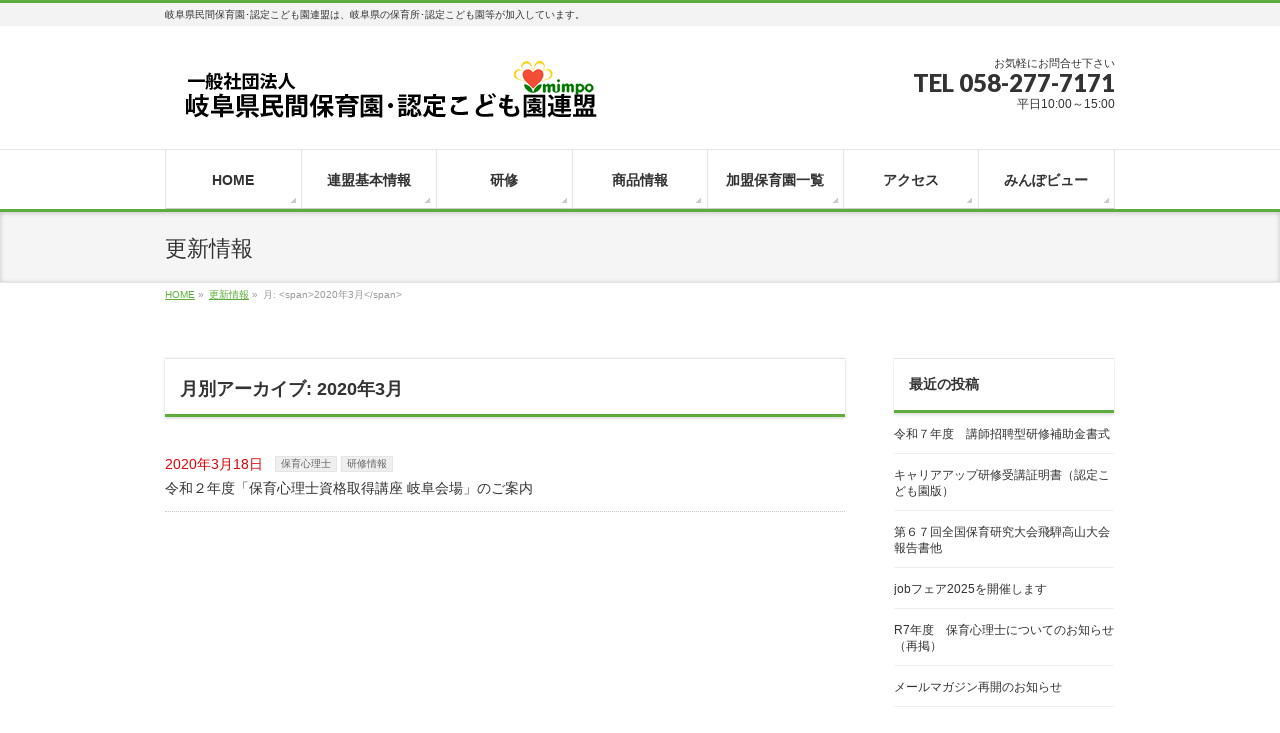

--- FILE ---
content_type: text/html; charset=UTF-8
request_url: https://mimpo.jp/2020/03/?post_type=post
body_size: 13152
content:
<!DOCTYPE html>
<!--[if IE]>
<meta http-equiv="X-UA-Compatible" content="IE=Edge">
<![endif]-->
<html xmlns:fb="http://ogp.me/ns/fb#" lang="ja">
<head>
<meta charset="UTF-8" />
<link rel="start" href="https://mimpo.jp" title="HOME" />

<!--[if lte IE 8]>
<link rel="stylesheet" type="text/css" media="all" href="https://mimpo.jp/wp-content/themes/biz-vektor-child/style_oldie.css" />
<![endif]-->
<meta id="viewport" name="viewport" content="width=device-width, initial-scale=1">
<title>月別アーカイブ: 2020年3月 | 一般社団法人　岐阜県民間保育園･認定こども園連盟</title>
<meta name='robots' content='max-image-preview:large' />
<meta name="description" content="2020年3月 の記事。 一般社団法人　岐阜県民間保育園･認定こども園連盟 岐阜県民間保育園･認定こども園連盟は、岐阜県の保育所･認定こども園等が加入しています。" />
<style type="text/css">.keyColorBG,.keyColorBGh:hover,.keyColor_bg,.keyColor_bg_hover:hover{background-color: #5ead3c;}.keyColorCl,.keyColorClh:hover,.keyColor_txt,.keyColor_txt_hover:hover{color: #5ead3c;}.keyColorBd,.keyColorBdh:hover,.keyColor_border,.keyColor_border_hover:hover{border-color: #5ead3c;}.color_keyBG,.color_keyBGh:hover,.color_key_bg,.color_key_bg_hover:hover{background-color: #5ead3c;}.color_keyCl,.color_keyClh:hover,.color_key_txt,.color_key_txt_hover:hover{color: #5ead3c;}.color_keyBd,.color_keyBdh:hover,.color_key_border,.color_key_border_hover:hover{border-color: #5ead3c;}</style>
<style id='wp-img-auto-sizes-contain-inline-css' type='text/css'>
img:is([sizes=auto i],[sizes^="auto," i]){contain-intrinsic-size:3000px 1500px}
/*# sourceURL=wp-img-auto-sizes-contain-inline-css */
</style>
<style id='wp-emoji-styles-inline-css' type='text/css'>

	img.wp-smiley, img.emoji {
		display: inline !important;
		border: none !important;
		box-shadow: none !important;
		height: 1em !important;
		width: 1em !important;
		margin: 0 0.07em !important;
		vertical-align: -0.1em !important;
		background: none !important;
		padding: 0 !important;
	}
/*# sourceURL=wp-emoji-styles-inline-css */
</style>
<style id='wp-block-library-inline-css' type='text/css'>
:root{--wp-block-synced-color:#7a00df;--wp-block-synced-color--rgb:122,0,223;--wp-bound-block-color:var(--wp-block-synced-color);--wp-editor-canvas-background:#ddd;--wp-admin-theme-color:#007cba;--wp-admin-theme-color--rgb:0,124,186;--wp-admin-theme-color-darker-10:#006ba1;--wp-admin-theme-color-darker-10--rgb:0,107,160.5;--wp-admin-theme-color-darker-20:#005a87;--wp-admin-theme-color-darker-20--rgb:0,90,135;--wp-admin-border-width-focus:2px}@media (min-resolution:192dpi){:root{--wp-admin-border-width-focus:1.5px}}.wp-element-button{cursor:pointer}:root .has-very-light-gray-background-color{background-color:#eee}:root .has-very-dark-gray-background-color{background-color:#313131}:root .has-very-light-gray-color{color:#eee}:root .has-very-dark-gray-color{color:#313131}:root .has-vivid-green-cyan-to-vivid-cyan-blue-gradient-background{background:linear-gradient(135deg,#00d084,#0693e3)}:root .has-purple-crush-gradient-background{background:linear-gradient(135deg,#34e2e4,#4721fb 50%,#ab1dfe)}:root .has-hazy-dawn-gradient-background{background:linear-gradient(135deg,#faaca8,#dad0ec)}:root .has-subdued-olive-gradient-background{background:linear-gradient(135deg,#fafae1,#67a671)}:root .has-atomic-cream-gradient-background{background:linear-gradient(135deg,#fdd79a,#004a59)}:root .has-nightshade-gradient-background{background:linear-gradient(135deg,#330968,#31cdcf)}:root .has-midnight-gradient-background{background:linear-gradient(135deg,#020381,#2874fc)}:root{--wp--preset--font-size--normal:16px;--wp--preset--font-size--huge:42px}.has-regular-font-size{font-size:1em}.has-larger-font-size{font-size:2.625em}.has-normal-font-size{font-size:var(--wp--preset--font-size--normal)}.has-huge-font-size{font-size:var(--wp--preset--font-size--huge)}.has-text-align-center{text-align:center}.has-text-align-left{text-align:left}.has-text-align-right{text-align:right}.has-fit-text{white-space:nowrap!important}#end-resizable-editor-section{display:none}.aligncenter{clear:both}.items-justified-left{justify-content:flex-start}.items-justified-center{justify-content:center}.items-justified-right{justify-content:flex-end}.items-justified-space-between{justify-content:space-between}.screen-reader-text{border:0;clip-path:inset(50%);height:1px;margin:-1px;overflow:hidden;padding:0;position:absolute;width:1px;word-wrap:normal!important}.screen-reader-text:focus{background-color:#ddd;clip-path:none;color:#444;display:block;font-size:1em;height:auto;left:5px;line-height:normal;padding:15px 23px 14px;text-decoration:none;top:5px;width:auto;z-index:100000}html :where(.has-border-color){border-style:solid}html :where([style*=border-top-color]){border-top-style:solid}html :where([style*=border-right-color]){border-right-style:solid}html :where([style*=border-bottom-color]){border-bottom-style:solid}html :where([style*=border-left-color]){border-left-style:solid}html :where([style*=border-width]){border-style:solid}html :where([style*=border-top-width]){border-top-style:solid}html :where([style*=border-right-width]){border-right-style:solid}html :where([style*=border-bottom-width]){border-bottom-style:solid}html :where([style*=border-left-width]){border-left-style:solid}html :where(img[class*=wp-image-]){height:auto;max-width:100%}:where(figure){margin:0 0 1em}html :where(.is-position-sticky){--wp-admin--admin-bar--position-offset:var(--wp-admin--admin-bar--height,0px)}@media screen and (max-width:600px){html :where(.is-position-sticky){--wp-admin--admin-bar--position-offset:0px}}

/*# sourceURL=wp-block-library-inline-css */
</style><style id='global-styles-inline-css' type='text/css'>
:root{--wp--preset--aspect-ratio--square: 1;--wp--preset--aspect-ratio--4-3: 4/3;--wp--preset--aspect-ratio--3-4: 3/4;--wp--preset--aspect-ratio--3-2: 3/2;--wp--preset--aspect-ratio--2-3: 2/3;--wp--preset--aspect-ratio--16-9: 16/9;--wp--preset--aspect-ratio--9-16: 9/16;--wp--preset--color--black: #000000;--wp--preset--color--cyan-bluish-gray: #abb8c3;--wp--preset--color--white: #ffffff;--wp--preset--color--pale-pink: #f78da7;--wp--preset--color--vivid-red: #cf2e2e;--wp--preset--color--luminous-vivid-orange: #ff6900;--wp--preset--color--luminous-vivid-amber: #fcb900;--wp--preset--color--light-green-cyan: #7bdcb5;--wp--preset--color--vivid-green-cyan: #00d084;--wp--preset--color--pale-cyan-blue: #8ed1fc;--wp--preset--color--vivid-cyan-blue: #0693e3;--wp--preset--color--vivid-purple: #9b51e0;--wp--preset--gradient--vivid-cyan-blue-to-vivid-purple: linear-gradient(135deg,rgb(6,147,227) 0%,rgb(155,81,224) 100%);--wp--preset--gradient--light-green-cyan-to-vivid-green-cyan: linear-gradient(135deg,rgb(122,220,180) 0%,rgb(0,208,130) 100%);--wp--preset--gradient--luminous-vivid-amber-to-luminous-vivid-orange: linear-gradient(135deg,rgb(252,185,0) 0%,rgb(255,105,0) 100%);--wp--preset--gradient--luminous-vivid-orange-to-vivid-red: linear-gradient(135deg,rgb(255,105,0) 0%,rgb(207,46,46) 100%);--wp--preset--gradient--very-light-gray-to-cyan-bluish-gray: linear-gradient(135deg,rgb(238,238,238) 0%,rgb(169,184,195) 100%);--wp--preset--gradient--cool-to-warm-spectrum: linear-gradient(135deg,rgb(74,234,220) 0%,rgb(151,120,209) 20%,rgb(207,42,186) 40%,rgb(238,44,130) 60%,rgb(251,105,98) 80%,rgb(254,248,76) 100%);--wp--preset--gradient--blush-light-purple: linear-gradient(135deg,rgb(255,206,236) 0%,rgb(152,150,240) 100%);--wp--preset--gradient--blush-bordeaux: linear-gradient(135deg,rgb(254,205,165) 0%,rgb(254,45,45) 50%,rgb(107,0,62) 100%);--wp--preset--gradient--luminous-dusk: linear-gradient(135deg,rgb(255,203,112) 0%,rgb(199,81,192) 50%,rgb(65,88,208) 100%);--wp--preset--gradient--pale-ocean: linear-gradient(135deg,rgb(255,245,203) 0%,rgb(182,227,212) 50%,rgb(51,167,181) 100%);--wp--preset--gradient--electric-grass: linear-gradient(135deg,rgb(202,248,128) 0%,rgb(113,206,126) 100%);--wp--preset--gradient--midnight: linear-gradient(135deg,rgb(2,3,129) 0%,rgb(40,116,252) 100%);--wp--preset--font-size--small: 13px;--wp--preset--font-size--medium: 20px;--wp--preset--font-size--large: 36px;--wp--preset--font-size--x-large: 42px;--wp--preset--spacing--20: 0.44rem;--wp--preset--spacing--30: 0.67rem;--wp--preset--spacing--40: 1rem;--wp--preset--spacing--50: 1.5rem;--wp--preset--spacing--60: 2.25rem;--wp--preset--spacing--70: 3.38rem;--wp--preset--spacing--80: 5.06rem;--wp--preset--shadow--natural: 6px 6px 9px rgba(0, 0, 0, 0.2);--wp--preset--shadow--deep: 12px 12px 50px rgba(0, 0, 0, 0.4);--wp--preset--shadow--sharp: 6px 6px 0px rgba(0, 0, 0, 0.2);--wp--preset--shadow--outlined: 6px 6px 0px -3px rgb(255, 255, 255), 6px 6px rgb(0, 0, 0);--wp--preset--shadow--crisp: 6px 6px 0px rgb(0, 0, 0);}:where(.is-layout-flex){gap: 0.5em;}:where(.is-layout-grid){gap: 0.5em;}body .is-layout-flex{display: flex;}.is-layout-flex{flex-wrap: wrap;align-items: center;}.is-layout-flex > :is(*, div){margin: 0;}body .is-layout-grid{display: grid;}.is-layout-grid > :is(*, div){margin: 0;}:where(.wp-block-columns.is-layout-flex){gap: 2em;}:where(.wp-block-columns.is-layout-grid){gap: 2em;}:where(.wp-block-post-template.is-layout-flex){gap: 1.25em;}:where(.wp-block-post-template.is-layout-grid){gap: 1.25em;}.has-black-color{color: var(--wp--preset--color--black) !important;}.has-cyan-bluish-gray-color{color: var(--wp--preset--color--cyan-bluish-gray) !important;}.has-white-color{color: var(--wp--preset--color--white) !important;}.has-pale-pink-color{color: var(--wp--preset--color--pale-pink) !important;}.has-vivid-red-color{color: var(--wp--preset--color--vivid-red) !important;}.has-luminous-vivid-orange-color{color: var(--wp--preset--color--luminous-vivid-orange) !important;}.has-luminous-vivid-amber-color{color: var(--wp--preset--color--luminous-vivid-amber) !important;}.has-light-green-cyan-color{color: var(--wp--preset--color--light-green-cyan) !important;}.has-vivid-green-cyan-color{color: var(--wp--preset--color--vivid-green-cyan) !important;}.has-pale-cyan-blue-color{color: var(--wp--preset--color--pale-cyan-blue) !important;}.has-vivid-cyan-blue-color{color: var(--wp--preset--color--vivid-cyan-blue) !important;}.has-vivid-purple-color{color: var(--wp--preset--color--vivid-purple) !important;}.has-black-background-color{background-color: var(--wp--preset--color--black) !important;}.has-cyan-bluish-gray-background-color{background-color: var(--wp--preset--color--cyan-bluish-gray) !important;}.has-white-background-color{background-color: var(--wp--preset--color--white) !important;}.has-pale-pink-background-color{background-color: var(--wp--preset--color--pale-pink) !important;}.has-vivid-red-background-color{background-color: var(--wp--preset--color--vivid-red) !important;}.has-luminous-vivid-orange-background-color{background-color: var(--wp--preset--color--luminous-vivid-orange) !important;}.has-luminous-vivid-amber-background-color{background-color: var(--wp--preset--color--luminous-vivid-amber) !important;}.has-light-green-cyan-background-color{background-color: var(--wp--preset--color--light-green-cyan) !important;}.has-vivid-green-cyan-background-color{background-color: var(--wp--preset--color--vivid-green-cyan) !important;}.has-pale-cyan-blue-background-color{background-color: var(--wp--preset--color--pale-cyan-blue) !important;}.has-vivid-cyan-blue-background-color{background-color: var(--wp--preset--color--vivid-cyan-blue) !important;}.has-vivid-purple-background-color{background-color: var(--wp--preset--color--vivid-purple) !important;}.has-black-border-color{border-color: var(--wp--preset--color--black) !important;}.has-cyan-bluish-gray-border-color{border-color: var(--wp--preset--color--cyan-bluish-gray) !important;}.has-white-border-color{border-color: var(--wp--preset--color--white) !important;}.has-pale-pink-border-color{border-color: var(--wp--preset--color--pale-pink) !important;}.has-vivid-red-border-color{border-color: var(--wp--preset--color--vivid-red) !important;}.has-luminous-vivid-orange-border-color{border-color: var(--wp--preset--color--luminous-vivid-orange) !important;}.has-luminous-vivid-amber-border-color{border-color: var(--wp--preset--color--luminous-vivid-amber) !important;}.has-light-green-cyan-border-color{border-color: var(--wp--preset--color--light-green-cyan) !important;}.has-vivid-green-cyan-border-color{border-color: var(--wp--preset--color--vivid-green-cyan) !important;}.has-pale-cyan-blue-border-color{border-color: var(--wp--preset--color--pale-cyan-blue) !important;}.has-vivid-cyan-blue-border-color{border-color: var(--wp--preset--color--vivid-cyan-blue) !important;}.has-vivid-purple-border-color{border-color: var(--wp--preset--color--vivid-purple) !important;}.has-vivid-cyan-blue-to-vivid-purple-gradient-background{background: var(--wp--preset--gradient--vivid-cyan-blue-to-vivid-purple) !important;}.has-light-green-cyan-to-vivid-green-cyan-gradient-background{background: var(--wp--preset--gradient--light-green-cyan-to-vivid-green-cyan) !important;}.has-luminous-vivid-amber-to-luminous-vivid-orange-gradient-background{background: var(--wp--preset--gradient--luminous-vivid-amber-to-luminous-vivid-orange) !important;}.has-luminous-vivid-orange-to-vivid-red-gradient-background{background: var(--wp--preset--gradient--luminous-vivid-orange-to-vivid-red) !important;}.has-very-light-gray-to-cyan-bluish-gray-gradient-background{background: var(--wp--preset--gradient--very-light-gray-to-cyan-bluish-gray) !important;}.has-cool-to-warm-spectrum-gradient-background{background: var(--wp--preset--gradient--cool-to-warm-spectrum) !important;}.has-blush-light-purple-gradient-background{background: var(--wp--preset--gradient--blush-light-purple) !important;}.has-blush-bordeaux-gradient-background{background: var(--wp--preset--gradient--blush-bordeaux) !important;}.has-luminous-dusk-gradient-background{background: var(--wp--preset--gradient--luminous-dusk) !important;}.has-pale-ocean-gradient-background{background: var(--wp--preset--gradient--pale-ocean) !important;}.has-electric-grass-gradient-background{background: var(--wp--preset--gradient--electric-grass) !important;}.has-midnight-gradient-background{background: var(--wp--preset--gradient--midnight) !important;}.has-small-font-size{font-size: var(--wp--preset--font-size--small) !important;}.has-medium-font-size{font-size: var(--wp--preset--font-size--medium) !important;}.has-large-font-size{font-size: var(--wp--preset--font-size--large) !important;}.has-x-large-font-size{font-size: var(--wp--preset--font-size--x-large) !important;}
/*# sourceURL=global-styles-inline-css */
</style>

<style id='classic-theme-styles-inline-css' type='text/css'>
/*! This file is auto-generated */
.wp-block-button__link{color:#fff;background-color:#32373c;border-radius:9999px;box-shadow:none;text-decoration:none;padding:calc(.667em + 2px) calc(1.333em + 2px);font-size:1.125em}.wp-block-file__button{background:#32373c;color:#fff;text-decoration:none}
/*# sourceURL=/wp-includes/css/classic-themes.min.css */
</style>
<link rel='stylesheet' id='contact-form-7-css' href='https://mimpo.jp/wp-content/plugins/contact-form-7/includes/css/styles.css?ver=6.1.4' type='text/css' media='all' />
<link rel='stylesheet' id='photospace_responsive_gallery-frontend-css' href='https://mimpo.jp/wp-content/plugins/photospace-responsive/plugin-assets/css/frontend.css?ver=1.0.0' type='text/css' media='all' />
<link rel='stylesheet' id='Biz_Vektor_common_style-css' href='https://mimpo.jp/wp-content/themes/biz-vektor/css/bizvektor_common_min.css?ver=1.12.4' type='text/css' media='all' />
<link rel='stylesheet' id='Biz_Vektor_Design_style-css' href='https://mimpo.jp/wp-content/themes/biz-vektor/design_skins/002/002.css?ver=1.12.4' type='text/css' media='all' />
<link rel='stylesheet' id='Biz_Vektor_plugin_sns_style-css' href='https://mimpo.jp/wp-content/themes/biz-vektor/plugins/sns/style_bizvektor_sns.css?ver=ec03d7d0e8196f110989cc3a351d90d5' type='text/css' media='all' />
<link rel='stylesheet' id='chld_thm_cfg_parent-css' href='https://mimpo.jp/wp-content/themes/biz-vektor/style.css?ver=ec03d7d0e8196f110989cc3a351d90d5' type='text/css' media='all' />
<link rel='stylesheet' id='fancybox-css' href='https://mimpo.jp/wp-content/plugins/easy-fancybox/fancybox/1.5.4/jquery.fancybox.min.css?ver=ec03d7d0e8196f110989cc3a351d90d5' type='text/css' media='screen' />
<link rel='stylesheet' id='wp-pagenavi-css' href='https://mimpo.jp/wp-content/plugins/wp-pagenavi/pagenavi-css.css?ver=2.70' type='text/css' media='all' />
<link rel='stylesheet' id='chld_thm_cfg_child-css' href='https://mimpo.jp/wp-content/themes/biz-vektor-child/style.css?ver=1.12.4' type='text/css' media='all' />
<script type="text/javascript" src="https://mimpo.jp/wp-includes/js/jquery/jquery.min.js?ver=3.7.1" id="jquery-core-js"></script>
<script type="text/javascript" src="https://mimpo.jp/wp-includes/js/jquery/jquery-migrate.min.js?ver=3.4.1" id="jquery-migrate-js"></script>
<link rel="https://api.w.org/" href="https://mimpo.jp/wp-json/" /><style>
.grecaptcha-badge { visibility: hidden; } .recaptcha_text-center{width:90%; margin:0 auto;text-align:center;}.recaptcha_text-left{}
</style>
<!--	photospace [ START ] -->
<style type="text/css">

.photospace_res ul.thumbs img {
    width: 0px;
    height: 0px;
}

.photospace_res .thumnail_row a.pageLink {
    width: 0px;
    height: 0px;
    line-height: 0px;
}



</style>
<!--	photospace [ END ] --> 
<!-- Global site tag (gtag.js) - Google Analytics -->
<script async src="https://www.googletagmanager.com/gtag/js?id=G-KZENJ38P87"></script>
<script>
  window.dataLayer = window.dataLayer || [];
  function gtag(){dataLayer.push(arguments);}
  gtag('js', new Date());

  gtag('config', 'G-KZENJ38P87');
</script>
<!-- [ BizVektor OGP ] -->
<meta property="og:site_name" content="一般社団法人　岐阜県民間保育園･認定こども園連盟" />
<meta property="og:url" content="https://mimpo.jp/2020/03/?post_type=post" />
<meta property="fb:app_id" content="" />
<meta property="og:type" content="article" />
<!-- [ /BizVektor OGP ] -->
<!--[if lte IE 8]>
<link rel="stylesheet" type="text/css" media="all" href="https://mimpo.jp/wp-content/themes/biz-vektor/design_skins/002/002_oldie.css" />
<![endif]-->
<link rel="preconnect" href="https://fonts.gstatic.com">
<link href="https://fonts.googleapis.com/css2?family=Anton&family=Lato:wght@900&display=swap" rel="stylesheet"><link rel="pingback" href="https://mimpo.jp/xmlrpc.php" />
<link rel="icon" href="https://mimpo.jp/wp-content/uploads/2021/06/fav-150x150.png" sizes="32x32" />
<link rel="icon" href="https://mimpo.jp/wp-content/uploads/2021/06/fav-200x200.png" sizes="192x192" />
<link rel="apple-touch-icon" href="https://mimpo.jp/wp-content/uploads/2021/06/fav-200x200.png" />
<meta name="msapplication-TileImage" content="https://mimpo.jp/wp-content/uploads/2021/06/fav.png" />
<!-- [ BizVektor CalmlyFlat ] -->
<style type="text/css">
@media (min-width: 770px) {
#gMenu	{ background:none;-ms-filter: "progid:DXImageTransform.Microsoft.gradient(enabled=false)" !important; }
}
</style>
<!--[if lte IE 8]>
<style type="text/css">
#gMenu	{
background:none;
-ms-filter: "progid:DXImageTransform.Microsoft.gradient(enabled=false)" !important;
-pie-background:none; }
</style>
<![endif]-->
<!-- / [ BizVektor CalmlyFlat ] -->
	<style type="text/css">
/*-------------------------------------------*/
/*	menu divide
/*-------------------------------------------*/
@media (min-width: 970px) { #gMenu .menu > li { width:14.28%; text-align:center; } }
</style>
<style type="text/css">
/*-------------------------------------------*/
/*	font
/*-------------------------------------------*/
h1,h2,h3,h4,h4,h5,h6,#header #site-title,#pageTitBnr #pageTitInner #pageTit,#content .leadTxt,#sideTower .localHead {font-family: "ヒラギノ角ゴ Pro W3","Hiragino Kaku Gothic Pro","メイリオ",Meiryo,Osaka,"ＭＳ Ｐゴシック","MS PGothic",sans-serif; }
#pageTitBnr #pageTitInner #pageTit { font-weight:lighter; }
#gMenu .menu li a strong {font-family: "ヒラギノ角ゴ Pro W3","Hiragino Kaku Gothic Pro","メイリオ",Meiryo,Osaka,"ＭＳ Ｐゴシック","MS PGothic",sans-serif; }
</style>
<link rel="stylesheet" href="https://mimpo.jp/wp-content/themes/biz-vektor-child/style.css" type="text/css" media="all" />
<style type="text/css">
#powerd{display:none}
#content table tr th,#content table tr td{padding:8px;}
#footMenu .menu li a,#site-description{color:#333;}
#gMenu .menu li{font-size:110%;}

@media (min-width: 970px) {
#topMainBnrFrame { min-height:340px; }
}</style>
	</head>

<body data-rsssl=1 class="archive date wp-theme-biz-vektor wp-child-theme-biz-vektor-child two-column right-sidebar">

<div id="fb-root"></div>

<div id="wrap">

<!--[if lte IE 8]>
<div id="eradi_ie_box">
<div class="alert_title">ご利用の <span style="font-weight: bold;">Internet Exproler</span> は古すぎます。</div>
<p>あなたがご利用の Internet Explorer はすでにサポートが終了しているため、正しい表示・動作を保証しておりません。<br />
古い Internet Exproler はセキュリティーの観点からも、<a href="https://www.microsoft.com/ja-jp/windows/lifecycle/iesupport/" target="_blank" >新しいブラウザに移行する事が強く推奨されています。</a><br />
<a href="http://windows.microsoft.com/ja-jp/internet-explorer/" target="_blank" >最新のInternet Exproler</a> や <a href="https://www.microsoft.com/ja-jp/windows/microsoft-edge" target="_blank" >Edge</a> を利用するか、<a href="https://www.google.co.jp/chrome/browser/index.html" target="_blank">Chrome</a> や <a href="https://www.mozilla.org/ja/firefox/new/" target="_blank">Firefox</a> など、より早くて快適なブラウザをご利用ください。</p>
</div>
<![endif]-->

<!-- [ #headerTop ] -->
<div id="headerTop">
<div class="innerBox">
<div id="site-description">岐阜県民間保育園･認定こども園連盟は、岐阜県の保育所･認定こども園等が加入しています。</div>
</div>
</div><!-- [ /#headerTop ] -->

<!-- [ #header ] -->
<header id="header" class="header">
<div id="headerInner" class="innerBox">
<!-- [ #headLogo ] -->
<div id="site-title">
<a href="https://mimpo.jp/" title="一般社団法人　岐阜県民間保育園･認定こども園連盟" rel="home">
<img src="https://mimpo.jp/wp-content/uploads/2017/04/トップ画像2.png" alt="一般社団法人　岐阜県民間保育園･認定こども園連盟" /></a>
</div>
<!-- [ /#headLogo ] -->

<!-- [ #headContact ] -->
<div id="headContact" class="itemClose" onclick="showHide('headContact');"><div id="headContactInner">
<div id="headContactTxt">お気軽にお問合せ下さい</div>
<div id="headContactTel">TEL 058-277-7171</div>
<div id="headContactTime">平日10:00～15:00</div>
</div></div><!-- [ /#headContact ] -->

</div>
<!-- #headerInner -->
</header>
<!-- [ /#header ] -->


<!-- [ #gMenu ] -->
<div id="gMenu" class="itemClose">
<div id="gMenuInner" class="innerBox">
<h3 class="assistive-text" onclick="showHide('gMenu');"><span>MENU</span></h3>
<div class="skip-link screen-reader-text">
	<a href="#content" title="メニューを飛ばす">メニューを飛ばす</a>
</div>
<div class="menu-headernavigation-container"><ul id="menu-headernavigation" class="menu"><li id="menu-item-24" class="menu-item menu-item-type-post_type menu-item-object-page menu-item-home"><a href="https://mimpo.jp/"><strong>HOME</strong></a></li>
<li id="menu-item-25" class="menu-item menu-item-type-post_type menu-item-object-page menu-item-has-children"><a href="https://mimpo.jp/kihon/"><strong>連盟基本情報</strong></a>
<ul class="sub-menu">
	<li id="menu-item-286" class="menu-item menu-item-type-post_type menu-item-object-page"><a href="https://mimpo.jp/kihon/poster/">ポスター集</a></li>
	<li id="menu-item-95" class="menu-item menu-item-type-post_type menu-item-object-page"><a href="https://mimpo.jp/kihon/link/">リンク集</a></li>
</ul>
</li>
<li id="menu-item-216" class="menu-item menu-item-type-custom menu-item-object-custom menu-item-has-children"><a href="#"><strong>研修</strong></a>
<ul class="sub-menu">
	<li id="menu-item-1909" class="menu-item menu-item-type-taxonomy menu-item-object-category"><a href="https://mimpo.jp/category/seminar/">研修情報</a></li>
	<li id="menu-item-1910" class="menu-item menu-item-type-taxonomy menu-item-object-category"><a href="https://mimpo.jp/category/shinri/">保育心理士</a></li>
</ul>
</li>
<li id="menu-item-1911" class="menu-item menu-item-type-taxonomy menu-item-object-category"><a href="https://mimpo.jp/category/item/"><strong>商品情報</strong></a></li>
<li id="menu-item-27" class="menu-item menu-item-type-post_type menu-item-object-page"><a href="https://mimpo.jp/kamei/"><strong>加盟保育園一覧</strong></a></li>
<li id="menu-item-28" class="menu-item menu-item-type-post_type menu-item-object-page"><a href="https://mimpo.jp/access/"><strong>アクセス</strong></a></li>
<li id="menu-item-188" class="menu-item menu-item-type-custom menu-item-object-custom"><a href="/info"><strong>みんぽビュー</strong></a></li>
</ul></div>
</div><!-- [ /#gMenuInner ] -->
</div>
<!-- [ /#gMenu ] -->


<div id="pageTitBnr">
<div class="innerBox">
<div id="pageTitInner">
<div id="pageTit">
更新情報</div>
</div><!-- [ /#pageTitInner ] -->
</div>
</div><!-- [ /#pageTitBnr ] -->
<!-- [ #panList ] -->
<div id="panList">
<div id="panListInner" class="innerBox"><ul><li id="panHome" itemprop="itemListElement" itemscope itemtype="http://schema.org/ListItem"><a href="https://mimpo.jp" itemprop="item"><span itemprop="name">HOME</span></a> &raquo; </li><li itemprop="itemListElement" itemscope itemtype="http://schema.org/ListItem"><a href="https://mimpo.jp" itemprop="item"><span itemprop="name">更新情報</span></a> &raquo; </li><li itemprop="itemListElement" itemscope itemtype="http://schema.org/ListItem"><span itemprop="name">月: &lt;span&gt;2020年3月&lt;/span&gt;</span></li></ul></div>
</div>
<!-- [ /#panList ] -->

<div id="main" class="main"><!-- [ #container ] -->
<div id="container" class="innerBox">
	<!-- [ #content ] -->
	<div id="content" class="content">
	<h1 class="contentTitle">月別アーカイブ: 2020年3月</h1>			<div class="infoList">
		
					<ul class="entryList">
							<li id="post-1543">
<span class="infoDate">2020年3月18日</span>
<span class="infoCate"> <a href="https://mimpo.jp/category/shinri/" rel="tag">保育心理士</a><a href="https://mimpo.jp/category/seminar/" rel="tag">研修情報</a></span>
<span class="infoTxt"><a href="https://mimpo.jp/seminar/shinrishir02/">令和２年度「保育心理士資格取得講座 岐阜会場」のご案内</a></span>
</li>						</ul>
		
				</div><!-- [ /.infoList ] -->
		</div>
	<!-- [ /#content ] -->

<!-- [ #sideTower ] -->
<div id="sideTower" class="sideTower">
<div class="sideWidget widget widget_bizvektor_post_list" id="bizvektor_post_list-2"><h3 class="localHead">最近の投稿</h3><div class="ttBoxSection">				<div class="ttBox" id="post-1543">
									<div>
						<a href="https://mimpo.jp/seminar/2025koushishouhei/">令和７年度　講師招聘型研修補助金書式</a>
					</div>
								</div>
							<div class="ttBox" id="post-1543">
									<div>
						<a href="https://mimpo.jp/item/career/">キャリアアップ研修受講証明書（認定こども園版）</a>
					</div>
								</div>
							<div class="ttBox" id="post-1543">
									<div>
						<a href="https://mimpo.jp/seminar/hidatakayamahoukoku/">第６７回全国保育研究大会飛騨高山大会報告書他</a>
					</div>
								</div>
							<div class="ttBox" id="post-1543">
									<div>
						<a href="https://mimpo.jp/mimpojob/job%e3%83%95%e3%82%a7%e3%82%a22025%e3%82%92%e9%96%8b%e5%82%ac%e3%81%97%e3%81%be%e3%81%99/">jobフェア2025を開催します</a>
					</div>
								</div>
							<div class="ttBox" id="post-1543">
									<div>
						<a href="https://mimpo.jp/shinri/20250520/">R7年度　保育心理士についてのお知らせ（再掲）</a>
					</div>
								</div>
							<div class="ttBox" id="post-1543">
									<div>
						<a href="https://mimpo.jp/%e6%83%85%e5%a0%b1%e6%8f%90%e4%be%9b/2025merumaga/">メールマガジン再開のお知らせ</a>
					</div>
								</div>
							<div class="ttBox" id="post-1543">
									<div>
						<a href="https://mimpo.jp/seminar/2025shinrishi/">令和７年度保育心理士資格取得講座岐阜会場のご案内</a>
					</div>
								</div>
							<div class="ttBox" id="post-1543">
									<div>
						<a href="https://mimpo.jp/shinri/20240425/">保育心理士の公開講座とフォローアップのご案内</a>
					</div>
								</div>
							<div class="ttBox" id="post-1543">
									<div>
						<a href="https://mimpo.jp/seminar/20240306/">令和6年度　保育心理士資格取得講座のご案内</a>
					</div>
								</div>
							<div class="ttBox" id="post-1543">
									<div>
						<a href="https://mimpo.jp/%e6%83%85%e5%a0%b1%e6%8f%90%e4%be%9b/view20240305/">令和６年能登半島地震にかかる被災地支援について（お礼と第２次募集のご案内）</a>
					</div>
								</div>
			</div></div><div class="sideWidget widget widget_archive" id="archives-3"><h3 class="localHead">過去の投稿（月別）</h3>
			<ul>
					<li><a href='https://mimpo.jp/2026/01/?post_type=post'>2026年1月</a></li>
	<li><a href='https://mimpo.jp/2025/12/?post_type=post'>2025年12月</a></li>
	<li><a href='https://mimpo.jp/2025/07/?post_type=post'>2025年7月</a></li>
	<li><a href='https://mimpo.jp/2025/05/?post_type=post'>2025年5月</a></li>
	<li><a href='https://mimpo.jp/2025/04/?post_type=post'>2025年4月</a></li>
	<li><a href='https://mimpo.jp/2024/04/?post_type=post'>2024年4月</a></li>
	<li><a href='https://mimpo.jp/2024/03/?post_type=post'>2024年3月</a></li>
	<li><a href='https://mimpo.jp/2023/06/?post_type=post'>2023年6月</a></li>
	<li><a href='https://mimpo.jp/2023/04/?post_type=post'>2023年4月</a></li>
	<li><a href='https://mimpo.jp/2022/12/?post_type=post'>2022年12月</a></li>
	<li><a href='https://mimpo.jp/2022/09/?post_type=post'>2022年9月</a></li>
	<li><a href='https://mimpo.jp/2022/07/?post_type=post'>2022年7月</a></li>
	<li><a href='https://mimpo.jp/2022/06/?post_type=post'>2022年6月</a></li>
	<li><a href='https://mimpo.jp/2021/12/?post_type=post'>2021年12月</a></li>
	<li><a href='https://mimpo.jp/2021/11/?post_type=post'>2021年11月</a></li>
	<li><a href='https://mimpo.jp/2021/10/?post_type=post'>2021年10月</a></li>
	<li><a href='https://mimpo.jp/2021/06/?post_type=post'>2021年6月</a></li>
	<li><a href='https://mimpo.jp/2021/03/?post_type=post'>2021年3月</a></li>
	<li><a href='https://mimpo.jp/2020/04/?post_type=post'>2020年4月</a></li>
	<li><a href='https://mimpo.jp/2020/03/?post_type=post' aria-current="page">2020年3月</a></li>
	<li><a href='https://mimpo.jp/2019/11/?post_type=post'>2019年11月</a></li>
	<li><a href='https://mimpo.jp/2019/08/?post_type=post'>2019年8月</a></li>
	<li><a href='https://mimpo.jp/2019/07/?post_type=post'>2019年7月</a></li>
	<li><a href='https://mimpo.jp/2019/06/?post_type=post'>2019年6月</a></li>
	<li><a href='https://mimpo.jp/2019/04/?post_type=post'>2019年4月</a></li>
	<li><a href='https://mimpo.jp/2019/03/?post_type=post'>2019年3月</a></li>
	<li><a href='https://mimpo.jp/2019/02/?post_type=post'>2019年2月</a></li>
	<li><a href='https://mimpo.jp/2018/11/?post_type=post'>2018年11月</a></li>
	<li><a href='https://mimpo.jp/2018/10/?post_type=post'>2018年10月</a></li>
	<li><a href='https://mimpo.jp/2018/09/?post_type=post'>2018年9月</a></li>
	<li><a href='https://mimpo.jp/2018/04/?post_type=post'>2018年4月</a></li>
	<li><a href='https://mimpo.jp/2018/02/?post_type=post'>2018年2月</a></li>
	<li><a href='https://mimpo.jp/2017/11/?post_type=post'>2017年11月</a></li>
	<li><a href='https://mimpo.jp/2017/10/?post_type=post'>2017年10月</a></li>
	<li><a href='https://mimpo.jp/2017/05/?post_type=post'>2017年5月</a></li>
	<li><a href='https://mimpo.jp/2017/03/?post_type=post'>2017年3月</a></li>
	<li><a href='https://mimpo.jp/2016/11/?post_type=post'>2016年11月</a></li>
	<li><a href='https://mimpo.jp/2016/10/?post_type=post'>2016年10月</a></li>
	<li><a href='https://mimpo.jp/2016/06/?post_type=post'>2016年6月</a></li>
	<li><a href='https://mimpo.jp/2016/03/?post_type=post'>2016年3月</a></li>
	<li><a href='https://mimpo.jp/2015/12/?post_type=post'>2015年12月</a></li>
	<li><a href='https://mimpo.jp/2015/11/?post_type=post'>2015年11月</a></li>
	<li><a href='https://mimpo.jp/2015/10/?post_type=post'>2015年10月</a></li>
	<li><a href='https://mimpo.jp/2015/09/?post_type=post'>2015年9月</a></li>
	<li><a href='https://mimpo.jp/2015/08/?post_type=post'>2015年8月</a></li>
	<li><a href='https://mimpo.jp/2015/07/?post_type=post'>2015年7月</a></li>
	<li><a href='https://mimpo.jp/2015/06/?post_type=post'>2015年6月</a></li>
			</ul>

			</div>	<div class="localSection sideWidget">
	<div class="localNaviBox">
	<h3 class="localHead">カテゴリー</h3>
	<ul class="localNavi">
		<li class="cat-item cat-item-14"><a href="https://mimpo.jp/category/%e3%82%ad%e3%83%a3%e3%83%aa%e3%82%a2%e3%82%a2%e3%83%83%e3%83%97%e7%a0%94%e4%bf%ae/">キャリアアップ研修</a>
</li>
	<li class="cat-item cat-item-11"><a href="https://mimpo.jp/category/mimpojob/">みんぽjob</a>
</li>
	<li class="cat-item cat-item-8"><a href="https://mimpo.jp/category/shinri/">保育心理士</a>
</li>
	<li class="cat-item cat-item-1"><a href="https://mimpo.jp/category/item/">商品情報</a>
</li>
	<li class="cat-item cat-item-10"><a href="https://mimpo.jp/category/sponsorship/">後援情報</a>
</li>
	<li class="cat-item cat-item-12"><a href="https://mimpo.jp/category/%e6%83%85%e5%a0%b1%e6%8f%90%e4%be%9b/">情報提供</a>
</li>
	<li class="cat-item cat-item-6"><a href="https://mimpo.jp/category/seminar/">研修情報</a>
</li>
 
	</ul>
	</div>
	</div>
	<ul><li class="sideBnr" id="sideContact"><a href="/contact">
<img src="https://mimpo.jp/wp-content/themes/biz-vektor/images/bnr_contact_ja.png" alt="メールでお問い合わせはこちら">
</a></li>
</ul>
</div>
<!-- [ /#sideTower ] -->
</div>
<!-- [ /#container ] -->

</div><!-- #main -->

<div id="back-top">
<a href="#wrap">
	<img id="pagetop" src="https://mimpo.jp/wp-content/themes/biz-vektor/js/res-vektor/images/footer_pagetop.png" alt="PAGETOP" />
</a>
</div>

<!-- [ #footerSection ] -->
<div id="footerSection">

	<div id="pagetop">
	<div id="pagetopInner" class="innerBox">
	<a href="#wrap">PAGETOP</a>
	</div>
	</div>

	<div id="footMenu">
	<div id="footMenuInner" class="innerBox">
	<div class="menu-footernavigation-container"><ul id="menu-footernavigation" class="menu"><li id="menu-item-225" class="menu-item menu-item-type-post_type menu-item-object-page menu-item-225"><a href="https://mimpo.jp/contact/">お問い合わせ</a></li>
<li id="menu-item-224" class="menu-item menu-item-type-post_type menu-item-object-page menu-item-224"><a href="https://mimpo.jp/privacy/">プライバシーポリシー</a></li>
</ul></div>	</div>
	</div>

	<!-- [ #footer ] -->
	<div id="footer">
	<!-- [ #footerInner ] -->
	<div id="footerInner" class="innerBox">
		<dl id="footerOutline">
		<dt>一般社団法人　岐阜県民間保育園･認定こども園連盟</dt>
		<dd>
		〒500-8385<br />
岐阜県岐阜市下奈良２丁目２番１号 岐阜県福祉会館２階		</dd>
		</dl>
		<!-- [ #footerSiteMap ] -->
		<div id="footerSiteMap">
<div class="menu-footersitemap-container"><ul id="menu-footersitemap" class="menu"><li id="menu-item-61" class="menu-item menu-item-type-post_type menu-item-object-page menu-item-home menu-item-61"><a href="https://mimpo.jp/">HOME</a></li>
<li id="menu-item-59" class="menu-item menu-item-type-post_type menu-item-object-page menu-item-59"><a href="https://mimpo.jp/kihon/">連盟基本情報</a></li>
<li id="menu-item-1912" class="menu-item menu-item-type-taxonomy menu-item-object-category menu-item-1912"><a href="https://mimpo.jp/category/seminar/">研修情報</a></li>
<li id="menu-item-1913" class="menu-item menu-item-type-taxonomy menu-item-object-category menu-item-1913"><a href="https://mimpo.jp/category/shinri/">保育心理士</a></li>
<li id="menu-item-1914" class="menu-item menu-item-type-taxonomy menu-item-object-category menu-item-1914"><a href="https://mimpo.jp/category/item/">商品情報</a></li>
<li id="menu-item-58" class="menu-item menu-item-type-post_type menu-item-object-page menu-item-58"><a href="https://mimpo.jp/kamei/">加盟保育園一覧</a></li>
<li id="menu-item-60" class="menu-item menu-item-type-post_type menu-item-object-page menu-item-60"><a href="https://mimpo.jp/access/">アクセス</a></li>
<li id="menu-item-223" class="menu-item menu-item-type-custom menu-item-object-custom menu-item-223"><a href="/info">みんぽビュー</a></li>
</ul></div></div>
		<!-- [ /#footerSiteMap ] -->
	</div>
	<!-- [ /#footerInner ] -->
	</div>
	<!-- [ /#footer ] -->

	<!-- [ #siteBottom ] -->
	<div id="siteBottom">
	<div id="siteBottomInner" class="innerBox">
	<div id="copy">Copyright &copy; <a href="https://mimpo.jp/" rel="home">一般社団法人　岐阜県民間保育園･認定こども園連盟</a> All Rights Reserved.</div><div id="powerd">Powered by <a href="https://ja.wordpress.org/">WordPress</a> &amp; <a href="https://bizvektor.com" target="_blank" title="無料WordPressテーマ BizVektor(ビズベクトル)"> BizVektor Theme</a> by <a href="https://www.vektor-inc.co.jp" target="_blank" title="株式会社ベクトル -ウェブサイト制作・WordPressカスタマイズ- [ 愛知県名古屋市 ]">Vektor,Inc.</a> technology.</div>	</div>
	</div>
	<!-- [ /#siteBottom ] -->
</div>
<!-- [ /#footerSection ] -->
</div>
<!-- [ /#wrap ] -->
<script type="speculationrules">
{"prefetch":[{"source":"document","where":{"and":[{"href_matches":"/*"},{"not":{"href_matches":["/wp-*.php","/wp-admin/*","/wp-content/uploads/*","/wp-content/*","/wp-content/plugins/*","/wp-content/themes/biz-vektor-child/*","/wp-content/themes/biz-vektor/*","/*\\?(.+)"]}},{"not":{"selector_matches":"a[rel~=\"nofollow\"]"}},{"not":{"selector_matches":".no-prefetch, .no-prefetch a"}}]},"eagerness":"conservative"}]}
</script>
<script type="text/javascript" src="https://mimpo.jp/wp-includes/js/dist/hooks.min.js?ver=dd5603f07f9220ed27f1" id="wp-hooks-js"></script>
<script type="text/javascript" src="https://mimpo.jp/wp-includes/js/dist/i18n.min.js?ver=c26c3dc7bed366793375" id="wp-i18n-js"></script>
<script type="text/javascript" id="wp-i18n-js-after">
/* <![CDATA[ */
wp.i18n.setLocaleData( { 'text direction\u0004ltr': [ 'ltr' ] } );
//# sourceURL=wp-i18n-js-after
/* ]]> */
</script>
<script type="text/javascript" src="https://mimpo.jp/wp-content/plugins/contact-form-7/includes/swv/js/index.js?ver=6.1.4" id="swv-js"></script>
<script type="text/javascript" id="contact-form-7-js-translations">
/* <![CDATA[ */
( function( domain, translations ) {
	var localeData = translations.locale_data[ domain ] || translations.locale_data.messages;
	localeData[""].domain = domain;
	wp.i18n.setLocaleData( localeData, domain );
} )( "contact-form-7", {"translation-revision-date":"2025-11-30 08:12:23+0000","generator":"GlotPress\/4.0.3","domain":"messages","locale_data":{"messages":{"":{"domain":"messages","plural-forms":"nplurals=1; plural=0;","lang":"ja_JP"},"This contact form is placed in the wrong place.":["\u3053\u306e\u30b3\u30f3\u30bf\u30af\u30c8\u30d5\u30a9\u30fc\u30e0\u306f\u9593\u9055\u3063\u305f\u4f4d\u7f6e\u306b\u7f6e\u304b\u308c\u3066\u3044\u307e\u3059\u3002"],"Error:":["\u30a8\u30e9\u30fc:"]}},"comment":{"reference":"includes\/js\/index.js"}} );
//# sourceURL=contact-form-7-js-translations
/* ]]> */
</script>
<script type="text/javascript" id="contact-form-7-js-before">
/* <![CDATA[ */
var wpcf7 = {
    "api": {
        "root": "https:\/\/mimpo.jp\/wp-json\/",
        "namespace": "contact-form-7\/v1"
    }
};
//# sourceURL=contact-form-7-js-before
/* ]]> */
</script>
<script type="text/javascript" src="https://mimpo.jp/wp-content/plugins/contact-form-7/includes/js/index.js?ver=6.1.4" id="contact-form-7-js"></script>
<script type="text/javascript" src="https://mimpo.jp/wp-content/plugins/photospace-responsive/plugin-assets/js/jquery-migrate.min.js?ver=1.0.0" id="photospace_responsive_gallery-migrate-min-frontend-js"></script>
<script type="text/javascript" src="https://mimpo.jp/wp-content/plugins/photospace-responsive/plugin-assets/js/frontend.min.js?ver=1.0.0" id="photospace_responsive_gallery-frontend-js"></script>
<script type="text/javascript" src="https://mimpo.jp/wp-content/plugins/easy-fancybox/vendor/purify.min.js?ver=ec03d7d0e8196f110989cc3a351d90d5" id="fancybox-purify-js"></script>
<script type="text/javascript" id="jquery-fancybox-js-extra">
/* <![CDATA[ */
var efb_i18n = {"close":"Close","next":"Next","prev":"Previous","startSlideshow":"Start slideshow","toggleSize":"Toggle size"};
//# sourceURL=jquery-fancybox-js-extra
/* ]]> */
</script>
<script type="text/javascript" src="https://mimpo.jp/wp-content/plugins/easy-fancybox/fancybox/1.5.4/jquery.fancybox.min.js?ver=ec03d7d0e8196f110989cc3a351d90d5" id="jquery-fancybox-js"></script>
<script type="text/javascript" id="jquery-fancybox-js-after">
/* <![CDATA[ */
var fb_timeout, fb_opts={'autoScale':true,'showCloseButton':true,'margin':20,'pixelRatio':'false','centerOnScroll':true,'enableEscapeButton':true,'overlayShow':true,'hideOnOverlayClick':true,'minViewportWidth':320,'minVpHeight':320,'disableCoreLightbox':'true','enableBlockControls':'true','fancybox_openBlockControls':'true' };
if(typeof easy_fancybox_handler==='undefined'){
var easy_fancybox_handler=function(){
jQuery([".nolightbox","a.wp-block-file__button","a.pin-it-button","a[href*='pinterest.com\/pin\/create']","a[href*='facebook.com\/share']","a[href*='twitter.com\/share']"].join(',')).addClass('nofancybox');
jQuery('a.fancybox-close').on('click',function(e){e.preventDefault();jQuery.fancybox.close()});
/* IMG */
						var unlinkedImageBlocks=jQuery(".wp-block-image > img:not(.nofancybox,figure.nofancybox>img)");
						unlinkedImageBlocks.wrap(function() {
							var href = jQuery( this ).attr( "src" );
							return "<a href='" + href + "'></a>";
						});
var fb_IMG_select=jQuery('a[href*=".jpg" i]:not(.nofancybox,li.nofancybox>a,figure.nofancybox>a),area[href*=".jpg" i]:not(.nofancybox),a[href*=".jpeg" i]:not(.nofancybox,li.nofancybox>a,figure.nofancybox>a),area[href*=".jpeg" i]:not(.nofancybox),a[href*=".png" i]:not(.nofancybox,li.nofancybox>a,figure.nofancybox>a),area[href*=".png" i]:not(.nofancybox)');
fb_IMG_select.addClass('fancybox image');
var fb_IMG_sections=jQuery('.gallery,.wp-block-gallery,.tiled-gallery,.wp-block-jetpack-tiled-gallery,.ngg-galleryoverview,.ngg-imagebrowser,.nextgen_pro_blog_gallery,.nextgen_pro_film,.nextgen_pro_horizontal_filmstrip,.ngg-pro-masonry-wrapper,.ngg-pro-mosaic-container,.nextgen_pro_sidescroll,.nextgen_pro_slideshow,.nextgen_pro_thumbnail_grid,.tiled-gallery');
fb_IMG_sections.each(function(){jQuery(this).find(fb_IMG_select).attr('rel','gallery-'+fb_IMG_sections.index(this));});
jQuery('a.fancybox,area.fancybox,.fancybox>a').each(function(){jQuery(this).fancybox(jQuery.extend(true,{},fb_opts,{'transition':'elastic','easingIn':'easeOutBack','transitionOut':'elastic','easingOut':'easeInBack','opacity':false,'hideOnContentClick':false,'titleShow':true,'titlePosition':'over','titleFromAlt':true,'showNavArrows':true,'enableKeyboardNav':true,'cyclic':false,'mouseWheel':'true'}))});
};};
jQuery(easy_fancybox_handler);jQuery(document).on('post-load',easy_fancybox_handler);

//# sourceURL=jquery-fancybox-js-after
/* ]]> */
</script>
<script type="text/javascript" src="https://mimpo.jp/wp-content/plugins/easy-fancybox/vendor/jquery.easing.min.js?ver=1.4.1" id="jquery-easing-js"></script>
<script type="text/javascript" src="https://mimpo.jp/wp-content/plugins/easy-fancybox/vendor/jquery.mousewheel.min.js?ver=3.1.13" id="jquery-mousewheel-js"></script>
<script type="text/javascript" id="biz-vektor-min-js-js-extra">
/* <![CDATA[ */
var bv_sliderParams = {"slideshowSpeed":"5000","animation":"fade"};
//# sourceURL=biz-vektor-min-js-js-extra
/* ]]> */
</script>
<script type="text/javascript" src="https://mimpo.jp/wp-content/themes/biz-vektor/js/biz-vektor-min.js?ver=1.12.4&#039; defer=&#039;defer" id="biz-vektor-min-js-js"></script>
<script id="wp-emoji-settings" type="application/json">
{"baseUrl":"https://s.w.org/images/core/emoji/17.0.2/72x72/","ext":".png","svgUrl":"https://s.w.org/images/core/emoji/17.0.2/svg/","svgExt":".svg","source":{"concatemoji":"https://mimpo.jp/wp-includes/js/wp-emoji-release.min.js?ver=ec03d7d0e8196f110989cc3a351d90d5"}}
</script>
<script type="module">
/* <![CDATA[ */
/*! This file is auto-generated */
const a=JSON.parse(document.getElementById("wp-emoji-settings").textContent),o=(window._wpemojiSettings=a,"wpEmojiSettingsSupports"),s=["flag","emoji"];function i(e){try{var t={supportTests:e,timestamp:(new Date).valueOf()};sessionStorage.setItem(o,JSON.stringify(t))}catch(e){}}function c(e,t,n){e.clearRect(0,0,e.canvas.width,e.canvas.height),e.fillText(t,0,0);t=new Uint32Array(e.getImageData(0,0,e.canvas.width,e.canvas.height).data);e.clearRect(0,0,e.canvas.width,e.canvas.height),e.fillText(n,0,0);const a=new Uint32Array(e.getImageData(0,0,e.canvas.width,e.canvas.height).data);return t.every((e,t)=>e===a[t])}function p(e,t){e.clearRect(0,0,e.canvas.width,e.canvas.height),e.fillText(t,0,0);var n=e.getImageData(16,16,1,1);for(let e=0;e<n.data.length;e++)if(0!==n.data[e])return!1;return!0}function u(e,t,n,a){switch(t){case"flag":return n(e,"\ud83c\udff3\ufe0f\u200d\u26a7\ufe0f","\ud83c\udff3\ufe0f\u200b\u26a7\ufe0f")?!1:!n(e,"\ud83c\udde8\ud83c\uddf6","\ud83c\udde8\u200b\ud83c\uddf6")&&!n(e,"\ud83c\udff4\udb40\udc67\udb40\udc62\udb40\udc65\udb40\udc6e\udb40\udc67\udb40\udc7f","\ud83c\udff4\u200b\udb40\udc67\u200b\udb40\udc62\u200b\udb40\udc65\u200b\udb40\udc6e\u200b\udb40\udc67\u200b\udb40\udc7f");case"emoji":return!a(e,"\ud83e\u1fac8")}return!1}function f(e,t,n,a){let r;const o=(r="undefined"!=typeof WorkerGlobalScope&&self instanceof WorkerGlobalScope?new OffscreenCanvas(300,150):document.createElement("canvas")).getContext("2d",{willReadFrequently:!0}),s=(o.textBaseline="top",o.font="600 32px Arial",{});return e.forEach(e=>{s[e]=t(o,e,n,a)}),s}function r(e){var t=document.createElement("script");t.src=e,t.defer=!0,document.head.appendChild(t)}a.supports={everything:!0,everythingExceptFlag:!0},new Promise(t=>{let n=function(){try{var e=JSON.parse(sessionStorage.getItem(o));if("object"==typeof e&&"number"==typeof e.timestamp&&(new Date).valueOf()<e.timestamp+604800&&"object"==typeof e.supportTests)return e.supportTests}catch(e){}return null}();if(!n){if("undefined"!=typeof Worker&&"undefined"!=typeof OffscreenCanvas&&"undefined"!=typeof URL&&URL.createObjectURL&&"undefined"!=typeof Blob)try{var e="postMessage("+f.toString()+"("+[JSON.stringify(s),u.toString(),c.toString(),p.toString()].join(",")+"));",a=new Blob([e],{type:"text/javascript"});const r=new Worker(URL.createObjectURL(a),{name:"wpTestEmojiSupports"});return void(r.onmessage=e=>{i(n=e.data),r.terminate(),t(n)})}catch(e){}i(n=f(s,u,c,p))}t(n)}).then(e=>{for(const n in e)a.supports[n]=e[n],a.supports.everything=a.supports.everything&&a.supports[n],"flag"!==n&&(a.supports.everythingExceptFlag=a.supports.everythingExceptFlag&&a.supports[n]);var t;a.supports.everythingExceptFlag=a.supports.everythingExceptFlag&&!a.supports.flag,a.supports.everything||((t=a.source||{}).concatemoji?r(t.concatemoji):t.wpemoji&&t.twemoji&&(r(t.twemoji),r(t.wpemoji)))});
//# sourceURL=https://mimpo.jp/wp-includes/js/wp-emoji-loader.min.js
/* ]]> */
</script>
</body>
</html>